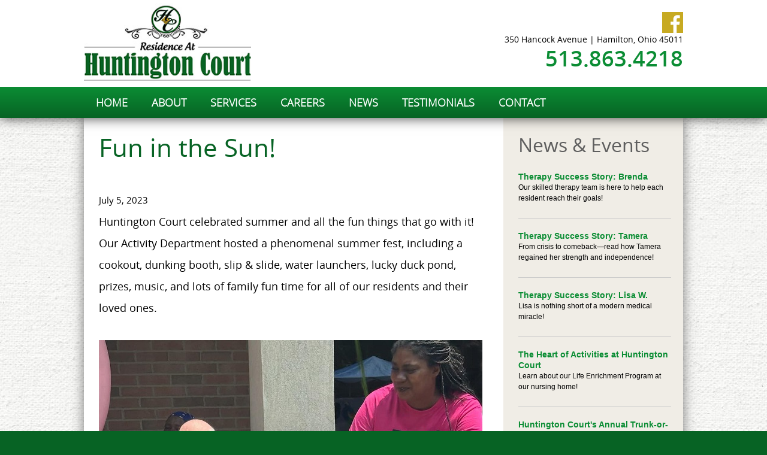

--- FILE ---
content_type: text/html; charset=utf-8
request_url: https://huntington-court.net/fun-in-sun
body_size: 12032
content:

<!DOCTYPE html PUBLIC "-//W3C//DTD XHTML 1.0 Transitional//EN" "http://www.w3.org/TR/xhtml1/DTD/xhtml1-transitional.dtd">
<html xmlns="http://www.w3.org/1999/xhtml"><head>
<meta http-equiv="pragma" content="no-cache" />
<meta http-equiv="Cache-Control" content="no-cache" />
<meta name="language" content="en-us" />
<meta name="distribution" content="global" />
<meta name="robots" content="follow" />
<meta name="author" content="Robin Technologies, Inc. http://www.robintek.com" />
<meta name="copyright" content="(c) 2026 Robin Technologies, Inc." />
<meta http-equiv="title" content="Fun in the Sun!" />
<meta name="description" content="Huntington Court celebrated summer and all the fun things that go with it! Our Activity Department hosted a phenomenal summer fest, including a cookout, dunking booth, slip &amp; slide, water launchers, lucky duck pond, prizes, music, and lots of family fun time for all of our residents and their loved ones." />
<meta name="keywords" content="huntington court, huntington, activity department, activity, summer, cookout, dunking booth, community" />
<link type="image/x-icon" rel="icon" href="/favicon.ico" />
<link type="image/x-icon" rel="shortcut icon" href="/favicon.ico" />
<link type="text/css" rel="stylesheet" href="/css/default_style.css" />
<link type="text/css" rel="stylesheet" href="/css/default_menu.css" />
<link type="text/css" rel="stylesheet" href="/css/responsive.css" />
<script type="text/javascript" language="JavaScript" src="/includes/common.js"></script>
<script src="https://ajax.googleapis.com/ajax/libs/jquery/1.11.3/jquery.min.js"></script>
<script src="/includes/jquery/jquery.browser.js"></script>
<script type="text/javascript" language="JavaScript" src="/includes/div_heights_fx.js"></script>
<link rel="stylesheet" href="../includes/lightbox/css/lightbox.css" type="text/css" media="screen" />
<script src="/includes/lightbox/js/jquery-ui-1.8.18.custom.min.js"></script>
<script src="/includes/lightbox/js/lightbox.js"></script>
<script type="text/javascript" language="JavaScript" src="/includes/swfobject_source.js"></script>
<script type="text/javascript" language="JavaScript" src="https://cdnjs.cloudflare.com/ajax/libs/modernizr/2.6.2/modernizr.min.js"></script>
<script type="text/javascript" language="JavaScript" src="/includes/slicknav/jquery.slicknav.js"></script>
<link type="text/css" rel="stylesheet" href="/css/slicknav.css" />
<link rel="stylesheet" href="/DXR.axd?r=1_66-zrGPs" /><link rel="stylesheet" href="/DXR.axd?r=1_67-zrGPs" /><link rel="stylesheet" href="/DXR.axd?r=1_255-zrGPs" /><link rel="stylesheet" href="/DXR.axd?r=1_72-zrGPs" /><link rel="stylesheet" href="/DXR.axd?r=1_254-zrGPs" /><link rel="stylesheet" href="/DXR.axd?r=1_71-zrGPs" /><link rel="stylesheet" href="/DXR.axd?r=1_208-zrGPs" /><link rel="stylesheet" href="/DXR.axd?r=1_205-zrGPs" /><link rel="stylesheet" href="/DXR.axd?r=1_207-zrGPs" /><link rel="stylesheet" href="/DXR.axd?r=1_204-zrGPs" /><title>
	Fun in the Sun!
</title>
	
<meta name="viewport" content="width=device-width, initial-scale=1, maximum-scale=1, user-scalable=1" />
<script type="text/javascript" language="JavaScript">
(function(i,s,o,g,r,a,m){i['GoogleAnalyticsObject']=r;i[r]=i[r]||function(){
(i[r].q=i[r].q||[]).push(arguments)},i[r].l=1*new Date();a=s.createElement(o),
m=s.getElementsByTagName(o)[0];a.async=1;a.src=g;m.parentNode.insertBefore(a,m)
})(window,document,'script','//www.google-analytics.com/analytics.js','ga');
ga('create','UA-104820803-17', 'auto');
ga('send', 'pageview');
</script></head>
<body id="ctl00_ctl00__body">
	<div id="content">
		<form name="aspnetForm" method="post" action="/fun-in-sun" id="aspnetForm">
<div>
<input type="hidden" name="__EVENTTARGET" id="__EVENTTARGET" value="" />
<input type="hidden" name="__EVENTARGUMENT" id="__EVENTARGUMENT" value="" />
<input type="hidden" name="__VIEWSTATE" id="__VIEWSTATE" value="/[base64]" />
</div>

<script type="text/javascript">
//<![CDATA[
var theForm = document.forms['aspnetForm'];
if (!theForm) {
    theForm = document.aspnetForm;
}
function __doPostBack(eventTarget, eventArgument) {
    if (!theForm.onsubmit || (theForm.onsubmit() != false)) {
        theForm.__EVENTTARGET.value = eventTarget;
        theForm.__EVENTARGUMENT.value = eventArgument;
        theForm.submit();
    }
}
//]]>
</script>


<script src="/WebResource.axd?d=hzBytdq9UI7bnPZOE7Qy-lsRZYHU4-H621sxjZtlr-DFO6KTRZTUMyoCk9KaSmhWotaJJKKzcaGJLXskpN6t3tK97v1ueFrymrMTmP6OYdc1&amp;t=638901382312636832" type="text/javascript"></script>

<div>

	<input type="hidden" name="__VIEWSTATEGENERATOR" id="__VIEWSTATEGENERATOR" value="1C530CCB" />
</div>
			<div class="main-container">
                <div class="bg-top">
                    <div class="box-top">
                        
<link href="/css/huntington-court.css" rel="stylesheet" />
<div class="bg-header">
    <div class="box-header boxed">
        <div class="header-left">
            <div class="box-logo">
                <a href="/default.aspx"><img src="/site-media/huntington-court/logo-huntington-court.jpg" alt="Residence at Huntington Court" /></a>
            </div>
        </div>
        <div class="header-right">
            <div class="box-social">
                <a href="https://www.facebook.com/ResHuntingtonOH/" class="icon-facebook" target="_blank"></a>
               
            </div>
            <div class="box-address">350 Hancock Avenue | Hamilton, Ohio 45011 </div>
            <div class="box-phone">513.863.4218</div>
        </div>
        <div class="clearer"></div>
    </div>
</div>
				        
        
            <div id="ctl00_ctl00_ContentPageMenu_ContentPageMenu_menu_bar">

<div class="bg-menu">
    <div class="box-menu boxed">
        <script id="dxis_212408672" src="/DXR.axd?r=1_9-zrGPs"></script><script id="dxis_142173726" src="/DXR.axd?r=1_10-zrGPs"></script><script id="dxis_1282684773" src="/DXR.axd?r=1_253-zrGPs"></script><script id="dxis_1360406062" src="/DXR.axd?r=1_21-zrGPs"></script><script id="dxis_750757215" src="/DXR.axd?r=1_62-zrGPs"></script><script id="dxis_141928701" src="/DXR.axd?r=1_11-zrGPs"></script><script id="dxis_142101852" src="/DXR.axd?r=1_12-zrGPs"></script><script id="dxis_142135611" src="/DXR.axd?r=1_13-zrGPs"></script><script id="dxis_142072185" src="/DXR.axd?r=1_15-zrGPs"></script><script id="dxis_1360579213" src="/DXR.axd?r=1_22-zrGPs"></script><script id="dxis_803720973" src="/DXR.axd?r=1_31-zrGPs"></script><script id="dxis_142279095" src="/DXR.axd?r=1_17-zrGPs"></script><script id="dxis_258830943" src="/DXR.axd?r=1_211-zrGPs"></script><script id="dxis_824329045" src="/DXR.axd?r=1_224-zrGPs"></script><script id="dxis_664779344" src="/DXR.axd?r=1_225-zrGPs"></script><script id="dxis_986819617" src="/DXR.axd?r=1_226-zrGPs"></script><script id="dxis_186644310" src="/DXR.axd?r=1_209-zrGPs"></script><script id="dxis_346265625" src="/DXR.axd?r=1_228-zrGPs"></script><script id="dxis_1688390587" src="/DXR.axd?r=1_237-zrGPs"></script><script id="dxis_186608373" src="/DXR.axd?r=1_239-zrGPs"></script><script id="dxis_418623487" src="/DXR.axd?r=1_240-zrGPs"></script><script id="dxis_258902813" src="/DXR.axd?r=1_231-zrGPs"></script><script id="dxis_664671793" src="/DXR.axd?r=1_235-zrGPs"></script><script id="dxis_259073786" src="/DXR.axd?r=1_241-zrGPs"></script><script id="dxis_67933941" src="/DXR.axd?r=1_181-zrGPs"></script><script id="dxis_1719532902" src="/DXR.axd?r=1_182-zrGPs"></script><script id="dxis_803370579" src="/DXR.axd?r=1_37-zrGPs"></script><div class="dxmLite_menu dxm-ltr">
	<div class="dxm-main dxm-horizontal" id="ctl00_ctl00_ContentPageMenu_ContentPageMenu_ctl00_main_menu" style="vertical-align:Middle;">
		<ul class="dx dxm-image-l dxm-noImages">
			<li class="dxm-item menu_item"><a class="dxm-content dxm-hasText dx" href="/default.aspx" target="_self"><span class="dx-vam dxm-contentText">HOME</span></a></li><li class="dxm-item menu_item"><a class="dxm-content dxm-hasText dx" href="../about-us" target="_self"><span class="dx-vam dxm-contentText">ABOUT</span></a></li><li class="dxm-item menu_item"><a class="dxm-content dxm-hasText dx" href="../services" target="_self"><span class="dx-vam dxm-contentText">SERVICES</span></a></li><li class="dxm-item menu_item"><a class="dxm-content dxm-hasText dx" href="../careers" target="_self"><span class="dx-vam dxm-contentText">CAREERS</span></a></li><li class="dxm-item menu_item"><a class="dxm-content dxm-hasText dx" href="../news" target="_self"><span class="dx-vam dxm-contentText">NEWS</span></a></li><li class="dxm-item menu_item"><a class="dxm-content dxm-hasText dx" href="../testimonials" target="_self"><span class="dx-vam dxm-contentText">TESTIMONIALS</span></a></li><li class="dxm-item menu_item"><a class="dxm-content dxm-hasText dx" href="/pages/contact.aspx" target="_self"><span class="dx-vam dxm-contentText">CONTACT</span></a></li>
		</ul>
	</div><b class="dx-clear"></b>
</div><script id="dxss_1385067965">
<!--
ASPx.AddHoverItems('ctl00_ctl00_ContentPageMenu_ContentPageMenu_ctl00_main_menu',[[['dxm-hovered menu_hover',''],['',''],['DXI0_','DXI1_','DXI2_','DXI3_','DXI4_','DXI5_','DXI6_'],['','T']]]);
ASPx.createControl(ASPxClientMenu,'ctl00_ctl00_ContentPageMenu_ContentPageMenu_ctl00_main_menu','',{'uniqueID':'ctl00$ctl00$ContentPageMenu$ContentPageMenu$ctl00$main_menu','renderData':{'':[[0],[1],[2],[3],[4],[5],[6]]},'appearAfter':50});

//-->
</script>    
</div>
    <div class="mobile-menu">
        <ul id="menu"><li><a href="/default.aspx">HOME</a></li><li><a href="../about-us">ABOUT</a></li><li><a href="../services">SERVICES</a></li><li><a href="../careers">CAREERS</a></li><li><a href="../news">NEWS</a></li><li><a href="../testimonials">TESTIMONIALS</a></li><li><a href="/pages/contact.aspx">CONTACT</a></li></ul>
        <script>
            $(function () {
                $('#menu').slicknav({
                    brand: '<a href="/default.aspx"><img src="/site-media/huntington-court/logo-huntington-court.jpg" alt="Residence at Huntington Court" /></a>'
                });
            });
        </script>
    </div>

</div>
</div>
        

                        <div class="clearer"></div>
                    </div>
                </div>
				
				
    <div class="bg-body">
            <div class="box-body boxed">
                <div class="box-main-2-column col_body">
                    <div class="padding">
                        
                        
                        
                        
	











<div class="box-story-content"><h1 class="CommonTitle">Fun in the Sun!</h1><br />

<sub>July 5, 2023</sub><br />
Huntington Court celebrated summer and all the fun things that go with it! Our Activity Department hosted a phenomenal summer fest, including a cookout, dunking booth, slip &amp; slide, water launchers, lucky duck pond, prizes, music, and lots of family fun time for all of our residents and their loved ones.<br /><br /><img src="/docs/document_selector/images/356624718_689148969891947_1610221964823049646_n.jpg" alt="" /><br /><br />

There was fun for all ages, with our youngest guest at seven months to our oldest at 96 years! Our employees enjoyed a wonderful grilled lunch and participated in the water activities. It&#39;s safe to say that everyone&#39;s favorite activity was throwing the ball at the dunk tank in an attempt to dunk their favorite employee! Thank you to all who graciously offered to sign up for this task. One of our favorite things about Huntington Court is that our team will do anything to make sure our residents are having fun and staying happy, even when it includes getting dumped into cold water over and over again to make them laugh.<br /><br /><img src="/docs/document_selector/images/356639596_689148759891968_3977436878694501566_n.jpg" alt="" /><br /><br />

For those that didn&#39;t want to get out in the heat, we offered indoor dining in the comforts of air conditioning. Whether you were inside or out during Huntington Court&#39;s summer fest, it was a great time! We enjoyed seeing the residents spend time with their loved ones, with other residents that have become friends, seeing staff getting a fun retreat while at work and connecting with members of our community who came by for some summer fun.<br /><br />

We hope everyone that attended had as much fun as we did! We look forward to seeing everyone again at our next community event. From our family at Huntington Court to yours, we hope you all get a chance to enjoy the sunshine on your face this summer!<br /><br />

<em>Enjoy some of the pictures and smiles we were able to catch on camera by heading to our Facebook page!</em><br /><br />

<a href="https://www.facebook.com/ResHuntingtonOH/posts/pfbid0qU92Jkev8bundk4yYBRy8GCf4ZkWpj5SfGdfHV4jLYMx3S2Crz9EfGr5GKzfJo3Ll" class="btn2">Huntington Court on Facebook</a></div>

                        
                        
                    </div>
                </div>
                <div class="box-right col_body">
                    <div class="padding">
                        
                        
                            
                            










<h2 id="ctl00_ctl00_ContentBody_ContentBodyColumnB_ctl00_ctl00_category_hdr">News & Events</h2>
    <div class="box-categories">
    <table class="dxgvControl dxgv" id="ctl00_ctl00_ContentBody_ContentBodyColumnB_ctl00_ctl00_grid_category_stories" style="border-style:None;width:100%;border-collapse:separate;background-color:transparent;">
	<tr>
		<td><table id="ctl00_ctl00_ContentBody_ContentBodyColumnB_ctl00_ctl00_grid_category_stories_DXMainTable" class="dxgvTable dxgvRBB" oncontextmenu="return ASPx.GVContextMenu(&#39;ctl00_ctl00_ContentBody_ContentBodyColumnB_ctl00_ctl00_grid_category_stories&#39;,event);" style="background-color:Transparent;width:100%;empty-cells:show;">
			<tr id="ctl00_ctl00_ContentBody_ContentBodyColumnB_ctl00_ctl00_grid_category_stories_DXDataRow0" class="dxgvDataRow">
				<td id="ctl00_ctl00_ContentBody_ContentBodyColumnB_ctl00_ctl00_grid_category_stories_tcrow0" class="dxgvDRTC" style="border-right-width:0px;">               
                <br />
                <div id="ctl00_ctl00_ContentBody_ContentBodyColumnB_ctl00_ctl00_grid_category_stories_row0_div_img" class="featured-image" style="display:none;"></div>
                <div id="ctl00_ctl00_ContentBody_ContentBodyColumnB_ctl00_ctl00_grid_category_stories_row0_phStoryDetails" class="categories-text"><a href="/therapy-success-story-brenda">Therapy Success Story: Brenda</a><br />Our skilled therapy team is here to help each resident reach their goals!<br /><br /></div>
                <div class="clearer"></div><hr />                                        
            </td>
			</tr><tr id="ctl00_ctl00_ContentBody_ContentBodyColumnB_ctl00_ctl00_grid_category_stories_DXDataRow1" class="dxgvDataRow">
				<td id="ctl00_ctl00_ContentBody_ContentBodyColumnB_ctl00_ctl00_grid_category_stories_tcrow1" class="dxgvDRTC" style="border-right-width:0px;">               
                <br />
                <div id="ctl00_ctl00_ContentBody_ContentBodyColumnB_ctl00_ctl00_grid_category_stories_row1_div_img" class="featured-image" style="display:none;"></div>
                <div id="ctl00_ctl00_ContentBody_ContentBodyColumnB_ctl00_ctl00_grid_category_stories_row1_phStoryDetails" class="categories-text"><a href="/therapy-success-story-tamera">Therapy Success Story: Tamera </a><br />From crisis to comeback—read how Tamera regained her strength and independence!<br /><br /></div>
                <div class="clearer"></div><hr />                                        
            </td>
			</tr><tr id="ctl00_ctl00_ContentBody_ContentBodyColumnB_ctl00_ctl00_grid_category_stories_DXDataRow2" class="dxgvDataRow">
				<td id="ctl00_ctl00_ContentBody_ContentBodyColumnB_ctl00_ctl00_grid_category_stories_tcrow2" class="dxgvDRTC" style="border-right-width:0px;">               
                <br />
                <div id="ctl00_ctl00_ContentBody_ContentBodyColumnB_ctl00_ctl00_grid_category_stories_row2_div_img" class="featured-image" style="display:none;"></div>
                <div id="ctl00_ctl00_ContentBody_ContentBodyColumnB_ctl00_ctl00_grid_category_stories_row2_phStoryDetails" class="categories-text"><a href="/therapy-success-story-lisa">Therapy Success Story: Lisa W.</a><br />Lisa is nothing short of a modern medical miracle!<br /><br /></div>
                <div class="clearer"></div><hr />                                        
            </td>
			</tr><tr id="ctl00_ctl00_ContentBody_ContentBodyColumnB_ctl00_ctl00_grid_category_stories_DXDataRow3" class="dxgvDataRow">
				<td id="ctl00_ctl00_ContentBody_ContentBodyColumnB_ctl00_ctl00_grid_category_stories_tcrow3" class="dxgvDRTC" style="border-right-width:0px;">               
                <br />
                <div id="ctl00_ctl00_ContentBody_ContentBodyColumnB_ctl00_ctl00_grid_category_stories_row3_div_img" class="featured-image" style="display:none;"></div>
                <div id="ctl00_ctl00_ContentBody_ContentBodyColumnB_ctl00_ctl00_grid_category_stories_row3_phStoryDetails" class="categories-text"><a href="/the-heart-of-activities-at-huntington-court">The Heart of Activities at Huntington Court</a><br />Learn about our Life Enrichment Program at our nursing home! <br /><br /></div>
                <div class="clearer"></div><hr />                                        
            </td>
			</tr><tr id="ctl00_ctl00_ContentBody_ContentBodyColumnB_ctl00_ctl00_grid_category_stories_DXDataRow4" class="dxgvDataRow">
				<td id="ctl00_ctl00_ContentBody_ContentBodyColumnB_ctl00_ctl00_grid_category_stories_tcrow4" class="dxgvDRTC" style="border-right-width:0px;">               
                <br />
                <div id="ctl00_ctl00_ContentBody_ContentBodyColumnB_ctl00_ctl00_grid_category_stories_row4_div_img" class="featured-image" style="display:none;"></div>
                <div id="ctl00_ctl00_ContentBody_ContentBodyColumnB_ctl00_ctl00_grid_category_stories_row4_phStoryDetails" class="categories-text"><a href="/huntington-courts-annual-trunk-or-treat">Huntington Court's Annual Trunk-or-Treat </a><br />Thank you to everyone who made it a spook-tacular night! <br /><br /></div>
                <div class="clearer"></div><hr />                                        
            </td>
			</tr><tr id="ctl00_ctl00_ContentBody_ContentBodyColumnB_ctl00_ctl00_grid_category_stories_DXDataRow5" class="dxgvDataRow">
				<td id="ctl00_ctl00_ContentBody_ContentBodyColumnB_ctl00_ctl00_grid_category_stories_tcrow5" class="dxgvDRTC" style="border-right-width:0px;">               
                <br />
                <div id="ctl00_ctl00_ContentBody_ContentBodyColumnB_ctl00_ctl00_grid_category_stories_row5_div_img" class="featured-image" style="display:none;"></div>
                <div id="ctl00_ctl00_ContentBody_ContentBodyColumnB_ctl00_ctl00_grid_category_stories_row5_phStoryDetails" class="categories-text"><a href="/trunk-or-treat-2024">Trunk-or-Treat!</a><br />Join us at Huntington Court on October 24th! <br /><br /></div>
                <div class="clearer"></div><hr />                                        
            </td>
			</tr><tr id="ctl00_ctl00_ContentBody_ContentBodyColumnB_ctl00_ctl00_grid_category_stories_DXDataRow6" class="dxgvDataRow">
				<td id="ctl00_ctl00_ContentBody_ContentBodyColumnB_ctl00_ctl00_grid_category_stories_tcrow6" class="dxgvDRTC" style="border-right-width:0px;">               
                <br />
                <div id="ctl00_ctl00_ContentBody_ContentBodyColumnB_ctl00_ctl00_grid_category_stories_row6_div_img" class="featured-image" style="display:none;"></div>
                <div id="ctl00_ctl00_ContentBody_ContentBodyColumnB_ctl00_ctl00_grid_category_stories_row6_phStoryDetails" class="categories-text"><a href="/huntington-courts-3rd-annual-summer-fest">Huntington Court's 3rd Annual Summer Fest</a><br />Thank you to everyone who joined us for our summer party! <br /><br /></div>
                <div class="clearer"></div><hr />                                        
            </td>
			</tr><tr id="ctl00_ctl00_ContentBody_ContentBodyColumnB_ctl00_ctl00_grid_category_stories_DXDataRow7" class="dxgvDataRow">
				<td id="ctl00_ctl00_ContentBody_ContentBodyColumnB_ctl00_ctl00_grid_category_stories_tcrow7" class="dxgvDRTC" style="border-right-width:0px;">               
                <br />
                <div id="ctl00_ctl00_ContentBody_ContentBodyColumnB_ctl00_ctl00_grid_category_stories_row7_div_img" class="featured-image" style="display:none;"></div>
                <div id="ctl00_ctl00_ContentBody_ContentBodyColumnB_ctl00_ctl00_grid_category_stories_row7_phStoryDetails" class="categories-text"><a href="/pink-flamingo-summer-festival">Pink Flamingo Summer Festival</a><br />Join us for a free community event on June 28th! <br /><br /></div>
                <div class="clearer"></div><hr />                                        
            </td>
			</tr><tr id="ctl00_ctl00_ContentBody_ContentBodyColumnB_ctl00_ctl00_grid_category_stories_DXDataRow8" class="dxgvDataRow">
				<td id="ctl00_ctl00_ContentBody_ContentBodyColumnB_ctl00_ctl00_grid_category_stories_tcrow8" class="dxgvDRTC" style="border-right-width:0px;">               
                <br />
                <div id="ctl00_ctl00_ContentBody_ContentBodyColumnB_ctl00_ctl00_grid_category_stories_row8_div_img" class="featured-image" style="display:none;"></div>
                <div id="ctl00_ctl00_ContentBody_ContentBodyColumnB_ctl00_ctl00_grid_category_stories_row8_phStoryDetails" class="categories-text"><a href="/huntington-court-achieves-five-star-survey">Huntington Court Achieves Five-Star Rating</a><br />We are so proud of our team for making Huntington Court the best it can be!
<br /><br /></div>
                <div class="clearer"></div><hr />                                        
            </td>
			</tr><tr id="ctl00_ctl00_ContentBody_ContentBodyColumnB_ctl00_ctl00_grid_category_stories_DXDataRow9" class="dxgvDataRow">
				<td id="ctl00_ctl00_ContentBody_ContentBodyColumnB_ctl00_ctl00_grid_category_stories_tcrow9" class="dxgvDRTC" style="border-right-width:0px;">               
                <br />
                <div id="ctl00_ctl00_ContentBody_ContentBodyColumnB_ctl00_ctl00_grid_category_stories_row9_div_img" class="featured-image" style="display:none;"></div>
                <div id="ctl00_ctl00_ContentBody_ContentBodyColumnB_ctl00_ctl00_grid_category_stories_row9_phStoryDetails" class="categories-text"><a href="/celebrating-success-nancys-rehab-story">Celebrating Success: Nancy's Rehabilitation Story</a><br />Read how Nancy went from dependent to independent!<br /><br /></div>
                <div class="clearer"></div><hr />                                        
            </td>
			</tr>
		</table><div class="dxgvPagerBottomPanel">
			<div class="dxpLite" id="ctl00_ctl00_ContentBody_ContentBodyColumnB_ctl00_ctl00_grid_category_stories_DXPagerBottom">
				<b class="dxp-lead dxp-summary">Page 1 of 16 (152 items)</b><b id="ctl00_ctl00_ContentBody_ContentBodyColumnB_ctl00_ctl00_grid_category_stories_DXPagerBottom_PBP" class="dxp-button dxp-bi dxp-disabledButton"><img class="dxWeb_pPrevDisabled" src="/DXR.axd?r=1_87-zrGPs" alt="Prev" /></b><b class="dxp-num dxp-current">[1]</b><a class="dxp-num" onclick="ASPx.GVPagerOnClick(&#39;ctl00_ctl00_ContentBody_ContentBodyColumnB_ctl00_ctl00_grid_category_stories&#39;,&#39;PN1&#39;);">2</a><b class="dxp-ellip">&hellip;</b><a id="ctl00_ctl00_ContentBody_ContentBodyColumnB_ctl00_ctl00_grid_category_stories_DXPagerBottom_PBN" class="dxp-button dxp-bi" onclick="ASPx.GVPagerOnClick(&#39;ctl00_ctl00_ContentBody_ContentBodyColumnB_ctl00_ctl00_grid_category_stories&#39;,&#39;PBN&#39;);"><img class="dxWeb_pNext" src="/DXR.axd?r=1_87-zrGPs" alt="Next" /></a>
			</div><b class="dx-clear"></b><script id="dxss_209917533">
<!--
ASPx.AddHoverItems('ctl00_ctl00_ContentBody_ContentBodyColumnB_ctl00_ctl00_grid_category_stories_DXPagerBottom',[[['dxp-hoverButton'],[''],['PBN']]]);
ASPx.RemoveHoverItems('ctl00_ctl00_ContentBody_ContentBodyColumnB_ctl00_ctl00_grid_category_stories_DXPagerBottom',[[['PBP']]]);
ASPx.createControl(ASPxClientPager,'ctl00_ctl00_ContentBody_ContentBodyColumnB_ctl00_ctl00_grid_category_stories_DXPagerBottom','',{'uniqueID':'ctl00$ctl00$ContentBody$ContentBodyColumnB$ctl00$ctl00$grid_category_stories$DXPagerBottom','hasOwnerControl':true,'requireInlineLayout':true,'pageSizeItems':[{'text':'10','value':'10'},{'text':'20','value':'20'},{'text':'50','value':'50'},{'text':'100','value':'100'},{'text':'200','value':'200'}],'pageSizeSelectedItem':{'text':'10','value':10}},{'pageSizeChanged':function(s, e) { ASPx.GVPagerOnClick('ctl00_ctl00_ContentBody_ContentBodyColumnB_ctl00_ctl00_grid_category_stories',e.value); }});

//-->
</script>
		</div><table id="ctl00_ctl00_ContentBody_ContentBodyColumnB_ctl00_ctl00_grid_category_stories_LP" class="dxgvLoadingPanel" style="left:0px;top:0px;z-index:30000;display:none;">
			<tr>
				<td class="dx" style="padding-right:0px;"><img class="dxlp-loadingImage dxlp-imgPosLeft" src="/DXR.axd?r=1_87-zrGPs" alt="" style="vertical-align:middle;" /></td><td class="dx" style="padding-left:0px;"><span id="ctl00_ctl00_ContentBody_ContentBodyColumnB_ctl00_ctl00_grid_category_stories_TL">Loading&hellip;</span></td>
			</tr>
		</table><div id="ctl00_ctl00_ContentBody_ContentBodyColumnB_ctl00_ctl00_grid_category_stories_LD" class="dxgvLoadingDiv" style="display:none;z-index:29999;position:absolute;">

		</div><img id="ctl00_ctl00_ContentBody_ContentBodyColumnB_ctl00_ctl00_grid_category_stories_IADD" class="dxGridView_gvDragAndDropArrowDown" src="/DXR.axd?r=1_87-zrGPs" alt="Down Arrow" style="position:absolute;visibility:hidden;top:-100px;" /><img id="ctl00_ctl00_ContentBody_ContentBodyColumnB_ctl00_ctl00_grid_category_stories_IADU" class="dxGridView_gvDragAndDropArrowUp" src="/DXR.axd?r=1_87-zrGPs" alt="Up Arrow" style="position:absolute;visibility:hidden;top:-100px;" /><img id="ctl00_ctl00_ContentBody_ContentBodyColumnB_ctl00_ctl00_grid_category_stories_IADL" class="dxGridView_gvDragAndDropArrowLeft" src="/DXR.axd?r=1_87-zrGPs" alt="Left Arrow" style="position:absolute;visibility:hidden;top:-100px;" /><img id="ctl00_ctl00_ContentBody_ContentBodyColumnB_ctl00_ctl00_grid_category_stories_IADR" class="dxGridView_gvDragAndDropArrowRight" src="/DXR.axd?r=1_87-zrGPs" alt="Right Arrow" style="position:absolute;visibility:hidden;top:-100px;" /><img id="ctl00_ctl00_ContentBody_ContentBodyColumnB_ctl00_ctl00_grid_category_stories_IDHF" class="dxGridView_gvDragAndDropHideColumn" src="/DXR.axd?r=1_87-zrGPs" alt="Hide" style="position:absolute;visibility:hidden;top:-100px;" /></td>
	</tr>
</table><script id="dxss_686890781">
<!--
ASPx.createControl(ASPxClientGridView,'ctl00_ctl00_ContentBody_ContentBodyColumnB_ctl00_ctl00_grid_category_stories','grid_category_stories',{'callBack':function(arg) { WebForm_DoCallback('ctl00$ctl00$ContentBody$ContentBodyColumnB$ctl00$ctl00$grid_category_stories',arg,ASPx.Callback,'ctl00_ctl00_ContentBody_ContentBodyColumnB_ctl00_ctl00_grid_category_stories',ASPx.CallbackError,true); },'uniqueID':'ctl00$ctl00$ContentBody$ContentBodyColumnB$ctl00$ctl00$grid_category_stories','stateObject':{'keys':['233','232','231','230','229','228','227','226','225','224'],'callbackState':'Q+WtT7ZnvUig4Yhj3D02QMcXDo4xf+RSPKbpT+aEZZjsI/ypp2D4udfqA8baHfcFuIw0fKf5GRKMzBcia6Q1A3w6gEIxSYHSKoYo9kIlngZDp3APbRds+LsvMXV6w5e36r0W731zNM9WYD0Ob3siExW1zGb00zN8Ol7X048g4DTcoqu6AKZOAazhJ9rRjUYeVTl3ky3nOF6/8G1A3vzZErEHk7lJR4LBS0Z08Bf9K3w=','groupLevelState':{},'selection':''},'callBacksEnabled':false,'pageRowCount':10,'pageRowSize':10,'pageIndex':0,'pageCount':16,'selectedWithoutPageRowCount':0,'visibleStartIndex':0,'focusedRowIndex':-1,'allowFocusedRow':false,'allowSelectByItemClick':false,'allowSelectSingleRowOnly':false,'callbackOnFocusedRowChanged':false,'callbackOnSelectionChanged':false,'editState':0,'editItemVisibleIndex':-1,'searchPanelFilter':'','allowDelete':true,'allowEdit':true,'allowInsert':true,'columnProp':[[0,,,'title',,,,,1]],'shouldScrollToNewRow':false,'editMode':2,'indentColumnCount':0,'allowChangeColumnHierarchy':false,'allowMultiColumnAutoFilter':false,'showColumnHeaders':false,'hasDataRowTemplate':true,'columnCaptions':{'0':'Title'}});
ASPxClientGridBase.PostponeInitialize('ctl00_ctl00_ContentBody_ContentBodyColumnB_ctl00_ctl00_grid_category_stories',({'commandButtonIDs':[],'styleInfo':{'ei':'<tr class="dxgvEditingErrorRow">\r\n\t<td class="dxgv" data-colSpan="1" style="border-right-width:0px;"></td>\r\n</tr>','fc':{'className':'dxgvFocusedCell'},'sc':{'className':'dxgvSelectedCell'},'bec':{'className':'dxgvBatchEditCell dxgv'},'bemc':{'className':'dxgvBatchEditModifiedCell dxgv'},'bemergmc':{'className':'dxgvBatchEditModifiedCell dxgvBatchEditCell dxgv'},'bedi':{'className':'dxgvBatchEditDeletedItem dxgv'},'sel':{'className':'dxgvSelectedRow'},'fi':{'className':'dxgvFocusedRow'},'fgi':{'className':'dxgvFocusedGroupRow'},'beni':{'className':'dxgvBatchEditNewItem dxgv'}}}));

//-->
</script>
    </div>

                        
                        
                    </div>
                </div>
                <div class="clearer"></div>
            </div>
        </div>

				
				
<div class="bg-footer-top">
    <div class="box-footer boxed">
        <div class="column">
            <h3>Our Facility</h3>
<a href="/about-us">About Us</a><br />
<a href="/careers">Careers</a><br />
<a href="/news">News</a><br />
<a href="/contact">Contact</a><br />
<a href="/admissions-documents">Admissions Documents<br /></a><a href="https://huntington-court.net/submit-payment">Submit Payment </a><br /><a href="https://huntington-court.net/submit-payment"></a>
<a href="https://huntington-court.net/docs/documents/16/Notice%20of%20Privacy%20Practices-2-2.pdf" target="_blank"> Notice of Privacy Practices</a><br />
<a href="/sitemap.xml">Sitemap</a><br />
        </div>
        <div class="column">
            <h3>Services</h3>
<a href="/services">24/7 Skilled Nursing</a><br />
<a href="/services">Physical Therapy</a><br />
<a href="/services">Occupational Therapy</a><br />
<a href="/services">Speech Therapy</a><br />
<a href="/services">Respite Care</a><br />
<a href="/services">Hospice Care</a><br />
        </div>
        <div class="column">
            <h3>Contact Us</h3>
<strong>Residence at Huntington Court </strong><br />
350 Hancock Avenue<br />
Hamilton, Ohio 45011 
<br /><br />
P: 513.863.4218<br />
F: 513.863.4424
        </div>
        <div class="column">
            
        </div>
        <div class="clearer"></div>
    </div>
</div>
<div class="bg-footer">
    <div class="box-footer boxed"> 
        <div class="footer-left">
            &copy; Copyright 2026 Residence at Huntington Court. All Rights Reserved.
        </div>

	<div class="clearer"></div>
    </div>
</div>
				<div class="clearer"></div>
			</div>
		

<script type="text/javascript">
//<![CDATA[

var callBackFrameUrl='/WebResource.axd?d=08DWf07xDZiOrOEUXIcS-tmZf7d6kEDaOA-o-1Icmn38dHWsS34CsSfYl4JzeruVPufY4-iuhyhhRtwAyZT_OxiD0rJS5VZ-W35ponFKU1Y1&t=638901382312636832';
WebForm_InitCallback();//]]>
</script>
</form>
	</div>
</body></html>

--- FILE ---
content_type: text/css
request_url: https://huntington-court.net/DXR.axd?r=1_254-zrGPs
body_size: 4271
content:
.dxgvControl,
.dxgvDisabled
{
	border: 1px Solid #9F9F9F;
	font: 12px Tahoma, Geneva, sans-serif;
	background-color: #F2F2F2;
	color: Black;
	cursor: default;
}
.dxgvDisabled
{
	color: Gray;
}
.dxgvControl a.dxeHyperlink:not([href]):not([onclick]):not(.dxbButtonSys) {
    color: Black;
    text-decoration: none;
}
.dxgvControl a
{
	color: #5555FF;
}
.dxgvDisabled a
{
	color: Gray;
}

.dxgvTable
{
	background-color: White;
	border-width: 0;
	border-collapse: separate!important;
	overflow: hidden;
}
.dxgvTable .dxgvHEC
{
	background-color: White;
	border-width: 0;
	overflow: hidden;
}
.dxgvControl .dxgvFSDC .dxgvFooter td.dxgv
{
    border-bottom-width: 0;
}
.dxgvControl .dxgvFGI
{
    position: absolute;
    top: 0;
    bottom: 0;
    margin: auto;
}
.dxgvControl .dxgvFGI
{
    right: 5px;
    left: auto;
}
*[dir="rtl"].dxgvControl .dxgvFGI
{
    right: auto;
    left: 5px;
}
.dxgvInlineEditRow,
.dxgvDataRow
{
}
.dxgvInlineEditRow td.dxgv
{
	border-bottom: 1px Solid #D3D3D3;
	border-right: 1px Solid #D3D3D3;
}
.dxgvInlineEditRow td.dxgvIndentCell 
{
    background-color: #EDEDED;
}
.dxgvDataRowAlt
{
	background-color: #EDEDEB;
}
.dxgvFilterRow
{
	background-color: #E7E7E7;
}
.dxgvEditForm
{
	background-color: #F0F0F0;
}
.dxgvEditForm > td.dxgv
{
	border-bottom: 1px Solid #D3D3D3;
	padding: 8px 10px 10px;
}
.dxgvEditForm > td.dxgvIndentCell
{
	background: #EDEDED none;
	border-right: 1px Solid #CFCFCF;
	border-left: 1px Solid #CFCFCF;
	border-top-width: 0px;
}
.dxgvSelectedRow
{
	background-color: #A0A0A0;
	color: White;
}
.dxgvSelectedRow .dxgvSelectedCell
{
    background-color: #909090;
}
.dxgvSelectedCell
{
    background-color: #F2F2F2;
}
.dxgvFocusedRow
{
	background-color: #8D8D8D;
	color: White;
}
.dxgvSelectedRow .dxgvCommandColumn a, 
.dxgvSelectedRow .dxgvAIC a, 
.dxgvFocusedRow .dxgvCommandColumn a,
.dxgvFocusedRow .dxgvAIC a
{
	color: White;
}
.dxgvSelectedRow .dxgvCommandColumn a:hover, 
.dxgvSelectedRow .dxgvAIC a:hover, 
.dxgvFocusedRow .dxgvCommandColumn a:hover,
.dxgvFocusedRow .dxgvAIC a:hover
{
	color: #F0F0F0;
}
.dxgvFocusedRow .dxgvADSB > img
{
    opacity: 1;
}
.dxgvPreviewRow
{
	background-color: #F5F5F5;
	color: #707070;
}
.dxgvDetailRow td.dxgv,
.dxgvAdaptiveDetailRow td.dxgv,
.dxgvPreviewRow td.dxgv,
.dxgvEmptyDataRow td.dxgv
{
	padding: 20px 2px 20px 4px;
	border-bottom: 1px Solid #D3D3D3;
	border-top-width: 0;
	border-left-width: 0;
	border-right-width: 0;
}
.dxgvPreviewRow td.dxgv
{
	padding: 10px 10px 10px 15px;
}
.dxgvDetailRow td.dxgvDetailCell,
.dxgvAdaptiveDetailRow td.dxgvAdaptiveDetailCell
{
    overflow: hidden;
	padding: 16px 18px;
}
.dxgvDetailRow td.dxgvIndentCell,
.dxgvAdaptiveDetailRow td.dxgvIndentCell
{
	padding-right: 0px;
	border-bottom: 1px Solid #D3D3D3;
}
.dxgvAdaptiveDetailRow .dxgvADT > tbody > tr > td
{
    padding: 6px 6px 5px 0;
}
.dxgvAdaptiveDetailRow .dxgvADT > tbody > tr > td .dxeTextBoxSys,
.dxgvAdaptiveDetailRow .dxgvADT > tbody > tr > td .dxichCellSys
{
    margin: -4px 0 -3px 0;
}
.dxgvAdaptiveDetailRow .dxgvADCC
{
    color: #737373;
}
.dxgvAdaptiveDetailRow.dxgvFocusedRow .dxgvADCC,
.dxgvAdaptiveDetailRow.dxgvSelectedRow .dxgvADCC
{
    color: inherit;
}
.dxgvAdaptiveDetailRow.dxgvFocusedRow .dxgvADCMDC a,
.dxgvAdaptiveDetailRow.dxgvSelectedRow .dxgvADCMDC a
{
    color: white;
}
.dxgvEmptyDataRow
{
	color: Gray;
}
.dxgvEmptyDataRow td.dxgv
{
	border-bottom: 1px Solid #CFCFCF;
	text-align: center;
}

.dxgvEditFormDisplayRow td.dxgv,
.dxgvDetailCell td.dxgv,
.dxgvAdaptiveDetailCell td.dxgv,
.dxgvDataRow td.dxgv,
.dxgvAdaptiveDetailRow td.dxgvAIC
{
	overflow: hidden;
	border-bottom: 1px Solid #CFCFCF;
	border-right: 1px Solid #CFCFCF;
	border-top-width: 0;
	border-left-width: 0;
	padding: 3px 6px 4px;
}
.dxgvDataRow td.dxgvAIC,
.dxgvInlineEditRow td.dxgvAIC
{
    padding: 0 4px;
}
.dxgvAdaptiveDetailRow td.dxgvAIC
{
    padding: 6px 4px;
}
.dxgvEditFormDisplayRow
{
}
.dxgvEditFormDisplayRow td.dxgv
{
}
.dxgvEditFormDisplayRow td.dxgvIndentCell
{
	background: #EDEDED none;
	border-right: 1px Solid #CFCFCF;
	border-left: 1px Solid #CFCFCF;
	border-top-width: 0px;
}

.dxgvEditingErrorRow
{
	background-color: #FFC8C8;
	color: #FF0000;
}
.dxgvEditingErrorRow td.dxgv
{
	white-space: pre-wrap;
	border-bottom: 1px Solid #D3D3D3;
	border-right-width: 0;
	border-top-width: 0;
	border-left-width: 0;
	padding: 6px 10px;
}

.dxgvFilterRow td.dxgv
{
	border-bottom: 1px Solid #C1C1C1;
	border-right: 1px Solid #C1C1C1;
	border-top-width: 0;
	border-left-width: 0;
	padding: 2px;
	overflow: hidden;
}
.dxgvGroupRow,
.dxgvBatchEditChangesPreviewGroupRow 
{
	background-color: #EDEDED;
}
.dxgvFocusedGroupRow
{
	background-color: #8D8D8D;
	color: White;
}
.dxgvGroupRow td.dxgv,
.dxgvFocusedGroupRow td.dxgv,
.dxgvBatchEditChangesPreviewGroupRow td.dxgv
{
	border: 0 none;
	vertical-align: middle;
	border-bottom: 1px Solid #D3D3D3;
	padding: 3px 6px 4px;
    background-color: inherit;
}
.dxgvFocusedRow td.dxgvIndentCell,
.dxgvFocusedGroupRow td.dxgvIndentCell,
.dxgvSelectedRow td.dxgvIndentCell
{
	background-color: #EDEDED!important;
	border-right: 1px solid #CFCFCF;
	border-left: 1px solid #CFCFCF;
	border-top-width: 0px;
}
.dxgvAdaptiveHeaderPanel
{
    color: #8D8D8D;
    background-color: #EDEDED;
    border-bottom: 1px Solid #9F9F9F;
    padding-top: 10px;
}
.dxgvAdaptiveHeaderPanel.dxgvEAHP
{
    padding: 10px 7px;
}
.dxgvAdaptiveFooterPanel
{
    background-color: #D7D7D7;
    padding-top: 6px;
}
.dxgvAdaptiveHeaderPanel,
.dxgvAdaptiveFooterPanel
{
    padding-left: 24px;
}
.dxgvHeaderPanel
{
	background-color: #F9F9F9;
	color: Black;
	padding: 8px 6px;
	border-bottom: 1px Solid #9F9F9F;
}
.dxIE .dxgvMSDraggable .dxgvHeader,
.dxIE .dxgvMSDraggable.dxgvGroupPanel
{
    -ms-touch-action: pinch-zoom;
}
.dxEdge .dxgvMSDraggable .dxgvHeader,
.dxEdge .dxgvMSDraggable.dxgvGroupPanel
{
    touch-action: pinch-zoom;
}
.dxgvHeader
{
	cursor: pointer;
	white-space: nowrap;
	padding: 4px 6px;
	border: 1px Solid #9F9F9F;
	background-color: #DCDCDC;
	overflow: hidden;
	font-weight: normal;
	text-align: left;
}
.dxgvHeader,
.dxgvHeader table
{
	color: Black;
}
.dxgvHeader td
{
	white-space: nowrap;
}
.dxgvHeader.dxgvAIC
{
    padding-left: 4px;
    padding-right: 5px;
}
.dxgvHeader a,
.dxgvHeader a.dxgvCommandColumnItem,
.dxgvHeader a.dxgvCommandColumnItem.dxbDisabled,
.dxgvHeader a.dxgvCommandColumnItem.dxbDisabled:hover,
.dxgvCommandColumn a,
.dxgvCommandColumn a.dxgvCommandColumnItem.dxbDisabled,
.dxgvCommandColumn a.dxgvCommandColumnItem.dxbDisabled:hover
{
	color: #0d45b7;
}
.dxgvHeader a.dxgvCommandColumnItem
{
	margin: 0 3px 0 0;
}
.dxgvHeader a.dxgvCommandColumnItem:hover
{
	color: #5494ea;
}
.dxgvHeader a.dxgvCommandColumnItem.dxbDisabled,
.dxgvCommandColumn a.dxgvCommandColumnItem.dxbDisabled
{
    opacity: 0.5;
}
.dxgvCustomization, 
.dxgvPopupEditForm
{
	padding: 0;
	margin: 0;
}
.dxgvAdaptiveGroupPanel,
.dxgvGroupPanel
{
	background-color: #EDEDED;
	color: #8D8D8D;
	border-bottom: 1px Solid #9F9F9F;
}
.dxgvGroupPanel
{
	padding: 7px 4px 8px 6px;
    white-space: nowrap;
}
.dxgvAdaptiveGroupPanel
{
    padding-left: 6px;
    padding-top: 7px;
}
.dxgvAdaptiveGroupPanel div.dxgvADH
{
    margin-right: 4px;
    margin-bottom: 6px;
}
.dxgvAdaptiveGroupPanel.dxgvEAHP
{
    padding-bottom: 8px;
}
.dxgvFooter
{
	background-color: #D7D7D7;
}
.dxgvFooter td.dxgv
{
	padding: 5px 6px 6px;
	border-bottom: 1px Solid #BCBCBC;
	border-right-width: 0;
}
.dxgvABRL .dxgvFooter td.dxgv
{
    border-right: 1px Solid #BCBCBC;
}
.dxgvGroupFooter
{
	background-color: #E0E0E0;
}
/*.dxgvGroupFooter td.dxgv
{
	white-space: nowrap;
}*/
.dxgvGroupFooter td.dxgv
{
	padding: 5px 4px 6px 6px;
	border-bottom: 1px Solid #CFCFCF;
	border-right-width: 0;
}
.dxgvABRL .dxgvGroupFooter td.dxgv
{
    border-right: 1px Solid #CFCFCF;
}
.dxgvDataRow td.dxgvIndentCell,
.dxgvDetailRow td.dxgvIndentCell,
.dxgvAdaptiveDetailRow td.dxgvIndentCell,
.dxgvPreviewRow td.dxgvIndentCell,
.dxgvGroupRow td.dxgvIndentCell,
.dxgvGroupFooter td.dxgvIndentCell
{
	background-color: #EDEDED;
	border-right: 1px Solid #CFCFCF;
	border-left: 1px Solid #CFCFCF;
	border-top-width: 0px;
}

.dxgvTitlePanel, 
.dxgvTable caption
{
	font-size: 1.25em;
	font-weight: normal;
	padding: 3px 3px 5px;
	text-align: center;
	background-color: #ACACAC;
	color: White;
	border-bottom: 1px Solid #9F9F9F;
}

.dxgvStatusBar
{
	border-top: 1px Solid #9F9F9F;
}
.dxgvStatusBar tr.dxgv
{
	height: 20px;
}
.dxgvStatusBar tr.dxgv > td
{
	padding: 4px;
}
.dxgvStatusBar tr.dxgv span .dxbButtonSys:first-child
{
	margin-left: 2px;
}
.dxgvCommandColumn
{
	padding: 2px;
    white-space: nowrap;
}
.dxgvCommandColumn a
{
	margin: 0 3px 0 0;
}
.dxgvCommandColumn a:hover
{
	color: #5494ea;
}
.dxgvCommandColumn a:hover.dxbDisabled
{
    color: #808080;
}

.dxgvCommandColumnItem
{
}
.dxbButton[class~="dxgvCommandColumnItem"],
.dxgvStatusBar div.dxbButton,
.dxgvEditFormTable div.dxbButton
{
	margin: 0px 2px -1px 2px;
}
.dxbButton[class~="dxgvCommandColumnItem"] .dxb
{
	padding-top: 0;
    padding-bottom: 0;
}
.dxgvFilterRow a.dxgvCommandColumnItem
{
    display: inline-block;
    margin-top: 1px;
}
.dxgvEditFormTable
{
	padding: 2px 6px 6px 4px;
	color: Black;
}
.dxgvEditFormTable a
{
	color: #0d45b7;
}
.dxgvEditFormTable a:hover
{
	color: #5494ea;
}

.dxgvEditFormCaption
{
	padding: 5px 4px 4px 10px;
	white-space: nowrap;
}

.dxgvInlineEditCell
{
	padding: 1px;
}

.dxgvEditFormCell
{
	padding: 4px;
	border-width: 0;
}

.dxgvPagerTopPanel,
.dxgvPagerBottomPanel
{
	padding-top: 4px;
	padding-bottom: 4px;
}

.dxgvControl .dxctToolbar.dxm-main
{
	background-color: #F2F2F2;
	border-width: 0;
}
.dxgvControl .dxctToolbar.dxm-main.dxgvCTTop
{
	border-bottom-width: 1px;
}
.dxgvControl .dxctToolbar.dxm-main.dxgvCTBottom
{
	border-top-width: 1px;
}

.dxgvDetailButton
{
}

.dxgvFilterBar
{
	border-top: 1px solid #9F9F9F;
	background: #d4d4d4 none;
}
.dxgvFilterBar a
{
	color: #394ea2;
	text-decoration: underline;
}
.dxgvFilterBarCheckBoxCell
{
	padding: 0 7px 0 3px;
}
.dxgvFilterBarImageCell
{
	padding: 0 1px 0 3px;
	cursor: pointer;
}
.dxgvFilterBarExpressionCell
{
	padding: 5px 5px 8px 0;
	white-space: nowrap;
}
.dxgvFilterBarClearButtonCell
{
	padding: 5px 6px 8px;
}
.dxgvFilterBuilderMainArea
{
	background: white none;
	padding: 6px 2px;
} 
.dxgvFilterBuilderButtonArea
{
	background: #ededed none;
	border-top: 1px solid #cfcfcf;
	padding: 6px;
	white-space: nowrap;
}

.dxgvDataRowHover
{
	background: #cfcfcf none;
	color: Black;
}

.dxgvControl .dxpLite,
.dxgvDisabled .dxpLite
{
	padding-top: 4px;
}

.dxgvControl .dxgvHFSD
{
    height: 1px;
    margin: 2px 0;
}
.dxgvControl .dxgvHFDRC
{
    margin: 15px 15px 25px;
}
.dxgvControl .dxgvHFDRP
{
    margin-left: 15px;
    margin-right: 15px;
    padding: 9px 0 6px;
}
.dxgvControl .dxgvHFDRP[id*="HFFDE"]
{
    margin-top: 15px;
    margin-bottom: 5px;
}
.dxgvControl .dxgvHFDRP[id*="HFTDE"]
{
    margin-bottom: 25px;
}

/* Removes flicking in iOS Safari*/
.dxgvTable
{
	-webkit-tap-highlight-color: rgba(0,0,0,0);
}

.dxgvControl div[id$='DXEPLPC']
{
    height: 45px;
}


.dxgvControl td.dxgvBatchEditCell:not(.dxBatchEditCheckBoxCell) 
{
    padding: 0 2px;
}
.dxgvControl td.dxgvBatchEditModifiedCell
{
    background: #d7f9c7;
}
.dxgvBatchEditDeletedItem,
.dxgvBatchEditNewItem.dxgvBatchEditDeletedItem
{
    background: #EFEFEF;
}
.dxgvBatchEditDeletedItem > td:not(.dxgvCommandColumn)
{
    color: rgba(0, 0, 0, 0.5);
}
.dxgvBatchEditDeletedItem td.dxgvBatchEditModifiedCell
{
    background: #eefbe7;
}
td.dxgvBatchEditModifiedCell.dxgvSelectedCell
{
    background: #c6efce;
}
.dxgvBatchEditNewItem
{
    background: #F0FAEA;
}

.dxgvControl .dxgvErrorCell
{
    padding-left: 5px;
    width: 1px;
}
.dxgvControl .dxgvErrorCell img
{
    margin: -3px 0;
}
.dxgvStatusBar .dxgvCommandColumn a
{
    margin-right: 10px;
}
.dxgvALE .dxgvStatusBar .dxgvCommandColumn,
.dxgvAE .dxgvStatusBar .dxgvCommandColumn,
.dxgvAdD .dxgvStatusBar .dxgvCommandColumn
{
    white-space: normal;
}
.dxgvALE .dxgvStatusBar .dxgvCommandColumn .dxbButton,
.dxgvAE .dxgvStatusBar .dxgvCommandColumn .dxbButton,
.dxgvAdD .dxgvStatusBar .dxgvCommandColumn .dxbButton
{
    display: inline-table;
    margin-top: 2px;
    margin-bottom: 2px;
}

.dxgvEmptyDataRow > td.dxgv,
.dxgvDataRow.dxgvLVR > td.dxgv,
.dxgvGroupRow.dxgvLVR > td.dxgv
{
    border-bottom-width: 0;
}

.dxgvRBB .dxgvEmptyDataRow.dxgvLVR > td.dxgv,
.dxgvRBB .dxgvDataRow.dxgvLVR > td.dxgv,
.dxgvRBB .dxgvGroupRow.dxgvLVR > td.dxgv,
.dxgvBECPSD .dxgvDataRow.dxgvLVR > td.dxgv
{
    border-bottom-width: 1px !important;
}

.dxgvGroupRow td.dxgv.dxgvPHEC, .dxgvPreviewRow td.dxgv.dxgvPHEC,
.dxgvDetailRow td.dxgv.dxgvPHEC, .dxgvGroupFooter td.dxgv.dxgvPHEC,
.dxgvAdaptiveDetailRow td.dxgv.dxgvPHEC, .dxgvDataRow td.dxgvPHEC {
    border-right: 1px Solid #D3D3D3;
}

*[dir="rtl"] .dxgvGroupRow td.dxgv.dxgvPHEC, *[dir="rtl"] .dxgvPreviewRow td.dxgv.dxgvPHEC,
*[dir="rtl"] .dxgvDetailRow td.dxgv.dxgvPHEC, *[dir="rtl"] .dxgvGroupFooter td.dxgv.dxgvPHEC,
*[dir="rtl"] .dxgvAdaptiveDetailRow td.dxgv.dxgvPHEC, *[dir="rtl"] .dxgvDataRow td.dxgvPHEC {
    border-left: 1px Solid #D3D3D3;
}

/* LoadingPanel */
.dxgvLoadingPanel
{
	font: 12px Tahoma, Geneva, sans-serif;
	color: #303030;
	background-color: white;
	border: 1px solid #9F9F9F;
}
.dxgvLoadingPanel td.dx
{
	white-space: nowrap;
	text-align: center;
	padding: 12px;
}
.dxgvLoadingPanel .dxlp-loadingImage,
.dxgvLoadingPanelStatusBar .dxlp-loadingImage
{
	background: url('/DXR.axd?r=1_94-zrGPs');
	height: 16px;
	width: 16px;
}
.dxgvLoadingPanelStatusBar
{
	background-color: Transparent;
}
.dxgvLoadingPanelStatusBar td
{
	white-space: nowrap;
	text-align: center;
	padding: 0px 2px;
}

.dxgvSearchPanel 
{
    padding: 7px;
    border-bottom: 1px solid #9F9F9F;
}
.dxgvSearchPanel > table 
{
    width: 70%;
    max-width: 450px;
}
.dxgvControl .dxgvSearchPanel .dxbButton 
{
    margin-left: 7px;
    margin-right: 0;
}
*[dir="rtl"].dxgvControl .dxgvSearchPanel .dxbButton {
    margin-left: 0;
    margin-right: 7px;
}
.dxgvControl .dxgvHL
{
    background: #ffd83a;
	color: #333333;
	font-weight: bold;
	font-style: normal;
}

/* TODO remove (replace to command button style) */
.dxgvControl .dxgvSearchPanel .dxbButton
{
    font-size: 0.9em;
    margin-top: -2px;
    margin-bottom: -2px;
}
.dxgvControl .dxgvSearchPanel .dxbButton .dxb
{
    padding-top: 0;
    padding-bottom: 0;
}

.dxgvEditForm .dxflGroupBoxCaption {
    background-color: #f0f0f0;
}

.dxgvEditForm .dxflPCSys .dxflGroupBoxCaption {
    background-color: white;
}

.dxgvFocusedCell
{
    box-shadow: inset 2px 2px 0 #2292B1, inset -2px -2px 0 #2292B1;
    -webkit-box-shadow: inset 2px 2px 0 #2292B1, inset -2px -2px 0 #2292B1;
    -moz-box-shadow: inset 2px 2px 0 #2292B1, inset -2px -2px 0 #2292B1;
}

/* Customization Dialog */
.dxgvCustDialog
{
    font-size: 15px;
    font-weight: 400;
    background-color: White;
}
.dxpcLite .dxgvCustDialog.dxpc-mainDiv
{
    border: none;
}
.dxpcLite .dxgvCustDialog .dxpc-content
{
	padding: 0;
}
.dxgvCustDialogHeader
{
    padding-top: 11px;
    margin-bottom: 8px;
    border-bottom: 1px solid #A8A8A8;
}
.dxgvCustDialogHeader > div
{
    display: table-cell;
}
.dxgvCustDialogHeader > div:first-child,
.dxgvCustDialogHeader > div:last-child
{
    vertical-align: top;
}
.dxgvCustDialogHeader > div:first-child 
{
    padding-left: 11px;
}
.dxgvCustDialogHeader > div:last-child
{
    padding-right: 11px;
}
.dxgvCustDialogHeader a.dxbButton
{
    padding: 10px 10px 6px 10px;
}

.dxgvCustDialogHeader .dxgvCD_TSC
{
    vertical-align: bottom;
    padding: 0;
    width: 100%;
}
.dxgvCustDialogHeader .dxgvCD_TS
{
    overflow: hidden;
    position: relative;
    padding: 0;
    text-align: center;
    margin-bottom: -1px;
}
.dxgvCustDialogHeader .dxgvCD_TS .dxgvCD_TSBW
{
    overflow: hidden;
    padding: 0 16px;
}
.dxgvCustDialogHeader .dxgvCD_TS .dxtcLite.dxtc-top > .dxtc-stripContainer .dxtc-tab,
.dxgvCustDialogHeader .dxgvCD_TS .dxtcLite.dxtc-top > .dxtc-stripContainer .dxtc-activeTab 
{
    font-size: 14px;
    padding-top: 3px;
    padding-bottom: 2px;
}
.dxgvCustDialogHeader .dxgvCD_TS .dxtcLite.dxtc-top > .dxtc-stripContainer .dxtc-last
{
    margin-right: 16px;
}
.dxgvCustDialogHeader .dxgvCD_TS .dxtcLite.dxtc-top[dir="rtl"] > .dxtc-stripContainer .dxtc-last
{
    margin-left: 16px;
    margin-right: 0;
}
.dxgvCustDialogHeader .dxgvCD_TS .dxtcLite.dxtc-top > .dxtc-stripContainer .dxtc-leftIndent,
.dxgvCustDialogHeader .dxgvCD_TS .dxtcLite.dxtc-top > .dxtc-stripContainer .dxtc-rightIndent
{
    display: none;
}
.dxgvCustDialogHeader .dxgvCD_TS .dxgvCD_TSLS,
.dxgvCustDialogHeader .dxgvCD_TS .dxgvCD_TSRS
{
    position: absolute;
    top: -1px;
    width: 16px;
    height: 100%;
}
.dxgvCustDialogHeader .dxgvCD_TS .dxgvCD_TSLS
{
    left: 0;
    background: linear-gradient(to right, white, rgba(255,255,255,0));
}
.dxgvCustDialogHeader .dxgvCD_TS .dxgvCD_TSRS
{
    right: 0;
    background: linear-gradient(to left, white, rgba(255,255,255,0));
}

.dxgvCustDialogDragArea
{
    padding-bottom: 16px!important;
}
.dxgvCustDialogDragArea,
.dxgvCustDialogFilteringPage 
{
    padding: 0;
}
.dxgvCustDialogSortingPage .dxgvCustDialogDragArea,
.dxgvCustDialogGroupingPage .dxgvCustDialogDragArea 
{
    padding: 0 0 16px 0;
    min-height: 49px;
}
.dxgvCustDialogDragArea .dxgvCD_DAETC
{
    color: #999999;
    font-size: 13px;
    text-align: center;
    white-space: nowrap;
    padding-top: 24px;
}
.dxgvCustDialogListArea
{
}
.dxgvCustDialogListArea .dxgvCD_LAC 
{
    color: #666666;
    font-weight: bold;
    padding: 14px 0 8px 15px;
    border-bottom: 1px solid #DCDCDC;
}
.dxgvControl[dir="rtl"] .dxgvCustDialogListArea .dxgvCD_LAC
{
    padding-left: 0;
    padding-right: 15px;
}
.dxgvCustDialogListArea .dxgvCD_LAIW
{
    padding-left: 4px;
}

.dxgvCustDialogColumnItem 
{
    background-color: #FFFFFF;
    color: rgba(0, 0, 0, 0.64);
    min-height: 48px;
    transition: all 0.2s;
}
.dxgvCustDialogColumnItem > div
{
    display: table-cell;
    padding: 10px;
    vertical-align: middle;
}
.dxgvCustDialogColumnItem > div:first-child
{
    padding-left: 18px;
}
.dxgvCustDialogColumnItem > div:last-child 
{
    padding-right: 21px;
}
.dxgvCustDialogListArea .dxgvCustDialogColumnItem > div:first-child
{
    padding-left: 10px;
}
.dxgvCustDialogColumnItem div img 
{
    vertical-align: middle;
}

.dxgvCustDialogDragArea .dxgvCustDialogColumnItem 
{
    border-bottom: 1px solid #DCDCDC;
}
.dxgvCustDialogDragArea .dxgvCustDialogColumnItem > div:first-child
{
    height: 48px;
    padding: 0;
    padding-left: 8px;
    text-align: center;
    min-width: 28px;
}
.dxgvCustDialogDragArea .dxgvCustDialogColumnItem  div:last-child, /* TODO */
.dxgvCustDialogListArea .dxgvCustDialogColumnItem  div:last-child
{
    height: 48px;
    padding-top: 0;
    padding-bottom: 0;
}

.dxgvCustDialogDragArea .dxgvCustDialogColumnItem.DXCDDraggingItem
{
    transition: none;
    position: relative;
    box-shadow: 0 10px 0.25rem rgba(0,0,0,0.12), 0 0.25rem 0.5rem rgba(0,0,0,0.24);
    z-index: 1;
}

.dxgvCustDialogSortingPage .dxgvCD_DAW,
.dxgvCustDialogGroupingPage .dxgvCD_DAW
{
    position: relative;
}
.dxgvCustDialogSortingPage .dxgvCD_DAEB,
.dxgvCustDialogGroupingPage .dxgvCD_DAEB
{
    position: absolute;
    bottom: 0;
    width: 100%;
    height: 38px;
    background: #EFEFEF;
    box-shadow: 0px -3px 5px 0px rgba(0, 0, 0, 0.11);
    cursor: pointer;
    text-align: center;
}
.dxgvCustDialogSortingPage .dxgvCD_DAEB img,
.dxgvCustDialogGroupingPage .dxgvCD_DAEB img
{
    margin-top: 14px;
}

.dxgvCustDialogFilteringPage
{
    background: #EFEFEF;
}
.dxgvCustDialogFilteringPage .dxgvCustDialogColumnItem,
.dxgvCustDialogFilteringPage .dxgvCustDialogFilterItem
{
    transition: none;
    border-bottom: 1px solid #DCDCDC;
}
.dxgvCustDialogFilteringPage .dxgvCustDialogColumnItem.dxgvCD_EFCI,
.dxgvCustDialogFilteringPage .dxgvCustDialogColumnItem.dxgvCD_EFCI + .dxgvCustDialogFilterItem + .dxgvCustDialogColumnItem
{
    border-top: 1px solid #DCDCDC;
}
.dxgvCustDialogFilteringPage .dxgvCustDialogColumnItem:first-child
{
    border-top: none;
}

.dxgvCustDialogFilteringPage .dxgvCustDialogColumnItem > div /* TODO */
{
    height: 28px;
}
.dxgvCustDialogFilteringPage .dxgvCustDialogColumnItem > div:first-child 
{
    padding-left: 10px;
}

.dxgvCustDialogFilteringPage .dxgvCustDialogFilterItem a 
{
    cursor: pointer;
}
.dxgvCustDialogFilteringPage .dxgvCustDialogFilterItem a,
.dxgvCustDialogFilteringPage .dxgvCustDialogFilterItem .dxgvCD_FR > span.dxeBase
{
    font-size: medium;
    line-height: 50px;
}
.dxgvCustDialogFilterItem
{
    margin-bottom: 17px;
    background: white;
}
.dxgvCustDialogFilterItem + .dxgvCustDialogColumnItem.dxgvCD_EFCI
{
    margin-top: 17px;
}
.dxgvCustDialogColumnItem + .dxgvCustDialogFilterItem 
{
    display: none;
}
.dxgvCustDialogColumnItem.dxgvCD_EFCI + .dxgvCustDialogFilterItem 
{
    display: block;
}

.dxgvCustDialogFilterItem .dxgvCD_FR 
{
    padding: 0 10px 18px 10px;
}

.dxgvCustDialogFilteringPage .dxgvCD_UF
{
    text-align: center;
    vertical-align: middle;
}
.dxgvCustDialogFilteringPage .dxgvCD_UF a
{
    text-transform: uppercase;
}
.dxgvCustDialogFilteringPage .dxgvCD_FR + .dxgvCD_UF 
{
    border-top: 1px solid #DCDCDC;
}
.dxgvCustDialogFilterItem .dxgvCD_UF.dxgvCD_UFLBV 
{
    border-bottom: 1px solid #DCDCDC;
}

.dxgvCustDialogFilteringPage .dxgvCD_UF.dxgvCD_UFLBV a:not([class^="dxeTB"]),
.dxgvCustDialogFilteringPage .dxgvCD_UFSC 
{
    display: none;
}
.dxgvCustDialogFilteringPage .dxgvCD_UF.dxgvCD_UFLBV .dxgvCD_UFSC 
{
    display: block
}
.dxgvCustDialogFilterItem .dxgvCD_UF.dxgvCD_UFLBV 
{
    margin-bottom: 19px;
}
.dxgvCustDialogFilterItem .dxgvCD_UFSC 
{
    overflow-x: hidden;
    overflow-y: auto;
    width: 100%;
    height: 200px;
}
/* CustDialog filter editors */
.dxgvCustDialogFilteringPage .dxgvCustDialogFilterItem .dxeEditAreaSys
{
    font-size: 15px !important;
    font-weight: 400;
    margin-top: 2px !important;
    margin-bottom: 1px !important;
}
.dxgvCustDialogFilteringPage .dxgvCustDialogFilterItem td.dxic
{
    padding: 4px 2px 4px 7px!important;
}
.dxgvCustDialogFilteringPage .dxgvCustDialogFilterItem .dxeButtonEditButton
{
    padding-left: 6px;
    padding-right: 6px;
}
.dxgvCustDialogFilteringPage .dxgvCustDialogFilterItem .dxeSpinIncButton,
.dxgvCustDialogFilteringPage .dxgvCustDialogFilterItem .dxeSpinDecButton 
{
    padding: 4px 8px;
}
.dxgvCustDialogFilteringPage .dxgvCustDialogFilterItem .dxichTextCellSys,
.dxgvCustDialogFilteringPage .dxgvCustDialogFilterItem .dxeListBoxItem
{
    font-size: 14px;
}
.dxgvCustDialogFilteringPage .dxgvCustDialogFilterItem .dxichTextCellSys
{
    padding-top: 4px;
    padding-bottom: 3px;
}
.dxgvCustDialogFilteringPage .dxgvCustDialogFilterItem .dxeListBoxItem
{
    font-size: 14px;
    padding-top: 8px;
    padding-bottom: 8px;
}
.dxgvCustDialogFilteringPage .dxgvCustDialogFilterItem td.dxeC
{
    padding-right: 6px!important;
}
.dxgvCustDialogFilteringPage .dxgvCustDialogFilterItem .dxichCellSys
{
    padding-right: 7px;
}
/* CustDialog popup menu */
.dxgvControl .dxmLite .dxgvCD_FRM
{
    font-size: 14px;
}
.dxgvControl .dxmLite .dxgvCD_FRM .dxm-popup .dxm-content 
{
    font-size: 14px;
    padding-top: 7px;
    padding-bottom: 6px;
}



--- FILE ---
content_type: text/css
request_url: https://huntington-court.net/css/huntington-court.css
body_size: 754
content:

   /* -------------------------- Main Website Styles -------------------------- */

body {
	background-color : #076324;
}
H1 {
	color: #076324;
}
H3 {
	color: #076324;
}

A, A:Link, A:Visited {
	color: #0b8d34;
}
A:Hover {
	color: #076324;
}


   /* -------------------------- Social Media Style Classes Go Here -------------------------- */

.box-social a{
	background-color: #c7aa22;
}

   /* -------------------------- Header Style Classes Go Here -------------------------- */

.bg-header {
	background-image: none;
}
.bg-menu {
	background: #0b8d34; /* Old browsers */
	background: -moz-linear-gradient(top,  #0b8d34 0%, #076324 100%); /* FF3.6-15 */
	background: -webkit-linear-gradient(top,  #0b8d34 0%,#076324 100%); /* Chrome10-25,Safari5.1-6 */
	background: linear-gradient(to bottom,  #0b8d34 0%,#076324 100%); /* W3C, IE10+, FF16+, Chrome26+, Opera12+, Safari7+ */
	filter: progid:DXImageTransform.Microsoft.gradient( startColorstr='#0b8d34', endColorstr='#076324',GradientType=0 ); /* IE6-9 */
}
.box-phone {
	color: #0b8d34;
}

/* -------------------------- Footer Style Classes Go Here -------------------------- */
   
.bg-footer-top {
	background-color: #0b8d34;
}

/* -------------------------- Home Classes Go Here -------------------------- */

.main-banner-tagline {
	color: #0b8d34;
}
.bg-home-bar {
	background-color: #076324;
}
.home-top-banner { 
	background-image: url(../site-media/huntington-court.jpg);
}
.main-banner-tagline {
	display: none;
}

/* -------------------------- Button Style Classes Go Here -------------------------- */

.btn1, 
.btn1:link, 
.btn1:visited {
	color:#076324;
}
.btn2, 
.btn2:link, 
.btn2:visited {
	background-color: #c7aa22;
	border: 1px solid #c7aa22;
}
.btn2:hover {
	background-color: #d3b32a;
}

   /* -------------------------- ASPxMenu Main -------------------------- */

.menu_hover {
   background-color: #c7aa22;
   }

.menu_selected
{
   background-color: #c7aa22;
}
 .sub_menu_item {
 	color: #0b8d34;
 }
.sub_menu_item a, .sub_menu_item a:link, .sub_menu_item a:visited {
 	color: #0b8d34;
 }
.sub_menu_item_hover {
	background-color: #0b8d34;
 }
.sub_menu_item_selected {
	background-color: #0b8d34;
 }  

   /* -------------------------- Responsive -------------------------- */
 
 @media (max-width: 800px) {
 
 	.header-right .box-phone {
		background-color: #0b8d34;
	}
}


--- FILE ---
content_type: text/plain
request_url: https://www.google-analytics.com/j/collect?v=1&_v=j102&a=1668618610&t=pageview&_s=1&dl=https%3A%2F%2Fhuntington-court.net%2Ffun-in-sun&ul=en-us%40posix&dt=Fun%20in%20the%20Sun!&sr=1280x720&vp=1280x720&_u=IEBAAEABAAAAACAAI~&jid=986580375&gjid=1066161868&cid=1089808664.1768984197&tid=UA-104820803-17&_gid=436590454.1768984197&_r=1&_slc=1&z=1422210881
body_size: -452
content:
2,cG-PS2CR4CZJ5